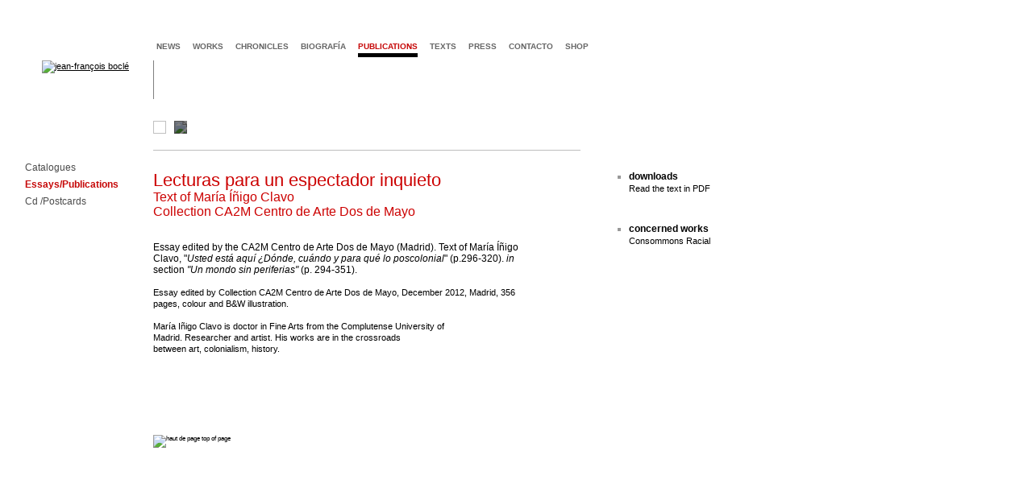

--- FILE ---
content_type: text/html
request_url: https://www.jeanfrancoisbocle.com/publication/essays/lecturas-para-un-espectador-inquieto-december-2012-ref472.html?PHPSESSID=8c28633b55192029bfbf5c3c4c3b75da
body_size: 5911
content:

<!DOCTYPE html PUBLIC "-//W3C//DTD XHTML 1.0 Transitional//EN" "http://www.w3.org/TR/xhtml1/DTD/xhtml1-transitional.dtd"><head>
	<title>Publications - Essays/Publications - Lecturas para un espectador inquieto-December&#8230; - Jean-Fran&ccedil;ois Bocl&eacute;</title>
<meta name="description" lang="fr" content="Jean-François Boclé is an artist based in Paris. He was born in Martinique in 1971 where he lived for seventeen years. He studied art at the École nationale supérieure d’art de Bourges and at the École Nationale Supérieure des Beaux-Arts de Paris. 
His practice unfolds installation, painting, sculpture, video, photography, intervention in public space, performance, writing, questioning the bipolarity of our globalized contemporaneity, oscillating between dystopia, violence, toxicity, racialization or gentrification, and the possibility an Us; the one glimpsed in Caribbean and on the American continent despite a Cristóbal Colón's first steps on a Bahamas island in 1492." />
<meta name="keywords" lang="fr" content="jean francois bocle, Jean François Boclé, artiste, artist, artista, contemporary art, arte contemporaneo, art contemporain, arts visuels, visual arts, arte visual, arts plastiques, arte plastica, culture, exhibitions, artistic installation, installation, videos, video art, intervention publique, public intervention, participative art, art paticipatif, performance, action art, dessin, drawing, photographie, photograph, art critique, critic art, political art, politics, politique, provocation, provocative, grotesque, food art, artiste caribéen, artista del Caribe, caribbean artist, artiste martiniquais, Martinican artist, artista de Martinica, Caribbean art, martiniquais, Caraïbe, Martinique, Martinica, French West Indies, French Caribbean, postcolonialisme, postcolonial, Postcolonial Studies, colonialisme, racisme, Banania, Uncle Bens, Aunt Jemima, Bananes, Bananas, Le Petit Musée des Horreurs Coloniales, esclavage, slavery, traite, traite des noirs, Black Atlantic, Code Noir, Black Code, noir, black, mémoire, memory, african diaspora, sac plastique, plasitic bag, bolsa plastica, Boat, bateau, cartons, cardboard, marchandise, merchandise, ENSB-A de Paris, Ecole Nationale Supérieure des Beaux-arts de Paris, Beaux-Arts de Paris, ENSBA de Bourges, Ecole Nationale Supérieure des Beaux-Arts de Bourges, Art Basel Miami Beach, solo show, artbrussels, art brussels, Centre d’Art Contemporain, Le Parvis, FRAC Champagne Ardenne, Bilmuseet, Jan-Erik Lundström, Thessaloniki Biennale, Habana Biennale, Biennale de la Havane, MAC Panamá, Global Caribbean, Biennal de Pontevedra, Outre-Mémoire, Alexandre Tharaud, Thierry Pécou" />
<meta http-equiv="Content-Type" content="text/html; charset=iso-8859-1" />
<meta http-equiv="content-language" content="fr" />
<meta name="robots" content="index, follow">
<meta name="identifier-url" content="http://www.jeanfrancoisbocle.com">
<meta http-equiv="content-script-Type" content="text/javascript" />
<meta name="distribution" content="Global" />
<meta name="category" content="contemporary art, arte contemporaneo, art contemporain, arts visuels, visual arts, arte visual, arts plastiques, arte plastica, culture, artistic installations, exhibitions,  installation, videos, video art, intervention, performance, dessin, drawing, photographie" />
<meta name="creator" content="plaste.fr" />
<meta name="publisher" content="Jean-FranÃ§ois BoclÃ©" />
<meta name="organization" content="Jean-FranÃ§ois BoclÃ©" />
<meta name="copyright" content="Jean-FranÃ§ois BoclÃ©">

<!-- Google tag (gtag.js) GA 4 -->
<script async src="https://www.googletagmanager.com/gtag/js?id=G-TNSKD5WG87"></script>
<script>
  window.dataLayer = window.dataLayer || [];
  function gtag(){dataLayer.push(arguments);}
  gtag('js', new Date());

  gtag('config', 'G-TNSKD5WG87');
</script>

<script type="text/JavaScript" src="/scripts/mootools-core-1.3.2-full-compat-yc.js"></script>
<script type="text/JavaScript" src="/scripts/mootools-more-1.3.2.1.js"></script>
<script type="text/JavaScript" src="/scripts/jset.js"></script>
<!-- <script type="text/JavaScript" src="/scripts/modernizr-custom.js"></script> -->
<!-- flickity + photoswipe css  -->
<link rel="stylesheet" href="/css/flickity.min.css"  media="screen">
<link rel="stylesheet" href="/css/photoswipe.css"  media="screen">
<link rel="stylesheet" href="/css/default-skin.css"  media="screen">

<!-- site css -->
<link href="/css/styles.css" rel="stylesheet" type="text/css" />
<link href="/css/styles.css" rel="stylesheet" type="text/css" />
<style type="text/css">
#main_navigation a.selection, #navigation a:hover, #navigation a.selection, .soustitre_max_coul2, .soustitre_max a:hover, .soustitre_max a.selection, .navigation_versions a:hover, .navigation_versions a.selection, #right_column li a:hover, .titre_umax_color, .titre_umax_color h1 {color:#c60707;}
</style>

<script type="text/javascript" src="/scripts/jquery.slim.min.js"></script>
<!-- shadowbox import -->
<script type="text/javascript" src="/scripts/adapter/shadowbox-base.js"></script>
<script type="text/javascript" src="/scripts/shadowbox.js"></script>


<script src="/scripts/flickity.pkgd.min.js"></script>
<script type="text/javascript" src="/scripts/photoswipe.min.js"></script>
<script type="text/javascript" src="/scripts/photoswipe-ui-default.min.js"></script>
<!-- <script type="text/javascript" src="/scripts/BigPicture.min.js"></script> -->
<!-- config -->
<script type="text/javascript">
Shadowbox.loadSkin('jfbskin', '/scripts/skin');
Shadowbox.loadLanguage('en', '/scripts/lang');
Shadowbox.loadPlayer(['flv', 'html', 'iframe', 'img', 'qt', 'swf', 'wmp'], '/scripts/player');

window.onload = function(){
	// shadowbox
    Shadowbox.init();
	// tooltips
	var alltips = new Tips('.tooltips', {
        offset: {x:5,y:-25}
        }
    );

		// Big Picture (lightbox) init
	// 	var imageLinks = document.querySelectorAll('#main-carousel a')
	// for (var i = 0; i < imageLinks.length; i++) {
	//   imageLinks[i].addEventListener('click', function(e) {
	//     e.preventDefault()
	//     BigPicture({
	//       el: e.target,
	//       gallery: '#main-carousel'
	//     })
	//   })
	// }


	}; // fin onload

// appel shadowbox depuis flash
var openShadowbox = function(content, player, title, pixwidth, pixheight, legende){

	//alert("width : "+pixwidth+"height :"+pixheight);
	if (pixheight=="undefined") {pixheight="800";}
	if (pixwidth=="undefined") {pixwidth="1200";}
	//alert("legende : "+legende);
	if (legende=="undefined") {legende="true";}
	if (legende=="true") {
		pixheight = Number(pixheight);
		pixheight=pixheight+150;
	}
    Shadowbox.open({
        content:    content,
        player:     player,
        title:      "",
		width:		pixwidth,
		height:		pixheight
    });


};
</script>


<!-- <script language="javascript" src="/scripts/swfobject.js"></script>
<script language="javascript">
swfobject.embedSWF("/flash/diaporama_jfb.swf", "gallery", "780", "350", "9.0.0", false, {fichier:'slideshow1542.xml',  page:'site.php', racinesite: '/', galerieid:'1542'}, {wmode:"transparent"});
</script>
 -->
</head>
<body leftmargin="0" topmargin="0" marginwidth="0" marginheight="0">
<div id="page" style="margin-top:0px"><div style='height:0px;width:0px'><a name="toppage"></a></div>
 <div id="entete">
    	<div id="jeanfrancoisbocle"><a href="/site.php"><img src="/template/jean-francois-bocle.gif" alt="jean-fran&ccedil;ois bocl&eacute;" border="0" /></a></div>
  		<div id="main_navigation">
    	<a href='/news.html' >news</a>
<a href='/works/installation.html' target='_self' >works</a>
<a href='/censored/jeudi26decembre.html' target='_self' >chronicles</a>
<a href='/biography/biography.html' target='_self' >biograf&iacute;a</a>
<a href='/publication/exhibitions.html' target='_self' class='selection'>publications</a>
<a href='/texts/critics.html' target='_self' >texts</a>
<a href='/press/art-magazine-group.html' target='_self' >press</a>
<a href='/contact.html' >contacto</a>
<a href='/shop.html' >shop</a>
    	</div>

            <div id="titrepage">
            Lecturas para un espectador inquieto-December 2012--ref472</div>
            <div id="titrePageContainer"></div>
    </div>
    <div id="pagecontents">
        <div id="navigation">
    <ul><li><a href='/publication/exhibitions.html' >Catalogues</a></li>
<li><a href='/publication/critical-essays.html' class='selection'>Essays/Publications</a></li>
<li><a href='/publication/cd-contemporary-music.html' >Cd /Postcards</a></li>
</ul>    </div>
    
    <div id="contenu" >
        							<div id="main-carousel">
							<div class='carousel-cell'><img src="/media/portfolios/vignettes/2012-ca2m-1-2.jpg" border="0"/ data-src="media/portfolios/sized/2012-ca2m-1-2.jpg" caption="" w="429" h="650"></div><div class='carousel-cell'><img src="/media/portfolios/vignettes/2012-ca2m-2-2.jpg" border="0"/ data-src="media/portfolios/sized/2012-ca2m-2-2.jpg" caption="" w="700" h="530"></div>							</div>



							<script type="text/javascript">

								var $gallery = $('#main-carousel').flickity({


																											pageDots: false,
									contain: true,
									cellAlign: 'left',
									autoPlay: 7000,
									// re-position cells when images load
									imagesLoaded: true,
									wrapAround: false,
									autoPlay: 6000,
																		arrowShape: {
										x0: 10,
										x1: 60, y1: 50,
										x2: 65, y2: 45,
										x3: 20
									}
								});
								var flkty = $gallery.data('flickity');


							  flkty.on('staticClick', function(event, pointer, cellElement, cellIndex) {
							    if (!cellElement) {
							      return;
										console.log('nocell');
							    } else if (cellElement) {

										console.log('on the cell '+cellElement.className+" / "+cellIndex);

										if (cellElement.hasClass("is-selected")) {
												console.log('element is SELECTED');



																			    // Photoswipe functions
																			    var openPhotoSwipe = function() {

																						console.log('openPhotoSwipe');
																			      var pswpElement = document.querySelectorAll('.pswp')[0];
																						var itemsNumber = 0;
																			      // build items array
																			      var items = $.map($("#main-carousel").find("img"), function(el) {

																							console.log (el.getAttribute('w'));

																			        return {
																			          "src": "/"+el.getAttribute('data-src'),
																			          "w":   el.getAttribute('w'),
																			          "h":   el.getAttribute('h'),
																								"title": el.getAttribute('caption')
																			        }
																			      });

																			      var options = {
																			      	history: false,
																			        index: cellIndex,
																							fullscreenEl: false,
																							zoomEl: true,
																							shareEl: false,
																							counterEl: true,

																			        getThumbBoundsFn: function(index) {
																			            var thumbnail = document.querySelectorAll('.carousel-cell img')[index];
																			            var pageYScroll = window.pageYOffset || document.documentElement.scrollTop;
																			            var rect = thumbnail.getBoundingClientRect();
																			            return {x:rect.left, y:rect.top + pageYScroll, w:rect.width};
																			        }
																			      };

																			      var gallery = new PhotoSwipe( pswpElement, PhotoSwipeUI_Default, items, options);
																			      gallery.init();

																			    };

																			    openPhotoSwipe();


										} else {
											console.log('Select cell : '+cellIndex);
											flkty.select( cellIndex, true, false );
										}

									}


							  });

								//var darkZones = document.getElementsByClassName("example color");
								//var darkZones = document.querySelector('.carousel-cell'), ':before');





							</script>
						

		            <div id="left_column"  >
            	<div style='width:90%'>

                
				<span style="color: rgb(204, 0, 0);"><span class="tahoma_xxlarge">Lecturas para un espectador inquieto</span><br />
<span class="titre_14"> </span></span><span style="color: rgb(204, 0, 0);"><span class="tahoma_large">Text of Mar&iacute;a &Iacute;&ntilde;igo Clavo<br />
</span><span class="tahoma_medium"><span class="tahoma_large"> Collection CA2M Centro de Arte Dos de Mayo</span></span></span><br />
<span class="titre_12"><br />
<br />
Essay edited by the CA2M Centro de Arte Dos de Mayo (Madrid). Text of Mar&iacute;a &Iacute;&ntilde;igo Clavo, &quot;<em>Usted est&aacute; aqu&iacute; &iquest;D&oacute;nde, cu&aacute;ndo y para qu&eacute; lo poscolonial</em>&quot; (p.296-320). <em>in</em> section <em>&quot;Un mondo sin periferias&quot;</em> (p. 294-351).</span><span class="courant"><em><br />
</em><br />
Essay edited by  Collection CA2M Centro de Arte Dos de Mayo, December 2012, Madrid, 356 pages, colour and B&amp;W illustration.<br />
&nbsp; <br />
Mar&iacute;a I&ntilde;igo Clavo is doctor in Fine Arts from the Complutense University of&nbsp; <br />
Madrid. Researcher and artist. His works are in the crossroads <br />
between art, colonialism, history.<span lang="en" id="result_box"><span><br />
</span></span></span>

            	</div>

            <p style="margin-top:100px"><a href="#toppage" class="mini"><img src="/template/haut-page-bocle.gif" alt="haut de page" width="10" height="5" border="0"  />&nbsp;top of page</a></p>
            </div>
			<div id="right_column" >
            <div style='width:180px;height:15px;background-color:#fff;margin-top:-15px'></div><div style='width:180px;height:15px;'></div>            <ul>
			<li class='header'><span class='noir'>downloads</span></li><li><a href='/media/documents/PRESS/2012-ca2m-selection.pdf' target='_blank'>Read the text in PDF</a><br /><br /></li><div class='spacer10'></div><li class='header'><span class='noir'>concerned works</span></li><li><a href='/site.php?itemid=3&id=53&genre=6&idversion=266'>Consommons Racial</a><div class='spacer10'></div>        </ul>
        <!-- end tightcolumn -->
        </div>
    <!-- end contents -->
    </div>
    <!-- end pagecontents -->
    </div>
<!-- end page -->
</div>



<!-- Root element of PhotoSwipe. Must have class pswp. -->
<div class="pswp" tabindex="-1" role="dialog" aria-hidden="true">
    <!-- Background of PhotoSwipe.
         It's a separate element as animating opacity is faster than rgba(). -->
    <div class="pswp__bg"></div>
    <!-- Slides wrapper with overflow:hidden. -->
    <div class="pswp__scroll-wrap">
        <!-- Container that holds slides.
            PhotoSwipe keeps only 3 of them in the DOM to save memory.
            Don't modify these 3 pswp__item elements, data is added later on. -->
        <div class="pswp__container">
            <div class="pswp__item"></div>
            <div class="pswp__item"></div>
            <div class="pswp__item"></div>
        </div>
        <!-- Default (PhotoSwipeUI_Default) interface on top of sliding area. Can be changed. -->
        <div class="pswp__ui pswp__ui--hidden">
            <div class="pswp__top-bar">
                <!--  Controls are self-explanatory. Order can be changed. -->
                <div class="pswp__counter"></div>
                <button class="pswp__button pswp__button--close" title="Close (Esc)"></button>
                <button class="pswp__button pswp__button--share" title="Share"></button>
                <button class="pswp__button pswp__button--fs" title="Toggle fullscreen"></button>
                <button class="pswp__button pswp__button--zoom" title="Zoom in/out"></button>
                <!-- Preloader demo https://codepen.io/dimsemenov/pen/yyBWoR -->
                <!-- element will get class pswp__preloader--active when preloader is running -->
                <div class="pswp__preloader">
                    <div class="pswp__preloader__icn">
                      <div class="pswp__preloader__cut">
                        <div class="pswp__preloader__donut"></div>
                      </div>
                    </div>
                </div>
            </div>
            <div class="pswp__share-modal pswp__share-modal--hidden pswp__single-tap">
                <div class="pswp__share-tooltip"></div>
            </div>
            <button class="pswp__button pswp__button--arrow--left" title="Previous (arrow left)">
            </button>
            <button class="pswp__button pswp__button--arrow--right" title="Next (arrow right)">
            </button>
            <div class="pswp__caption">
                <div class="pswp__caption__center"></div>
            </div>
        </div>
    </div>
</div>


<!-- google analytics -->
<script type="text/javascript">
var gaJsHost = (("https:" == document.location.protocol) ? "https://ssl." : "http://www.");
document.write(unescape("%3Cscript src='" + gaJsHost + "google-analytics.com/ga.js' type='text/javascript'%3E%3C/script%3E"));
</script>
<script type="text/javascript">
try {
var pageTracker = _gat._getTracker("UA-15827681-1");
pageTracker._trackPageview();
} catch(err) {}</script>
</body>
</html>
